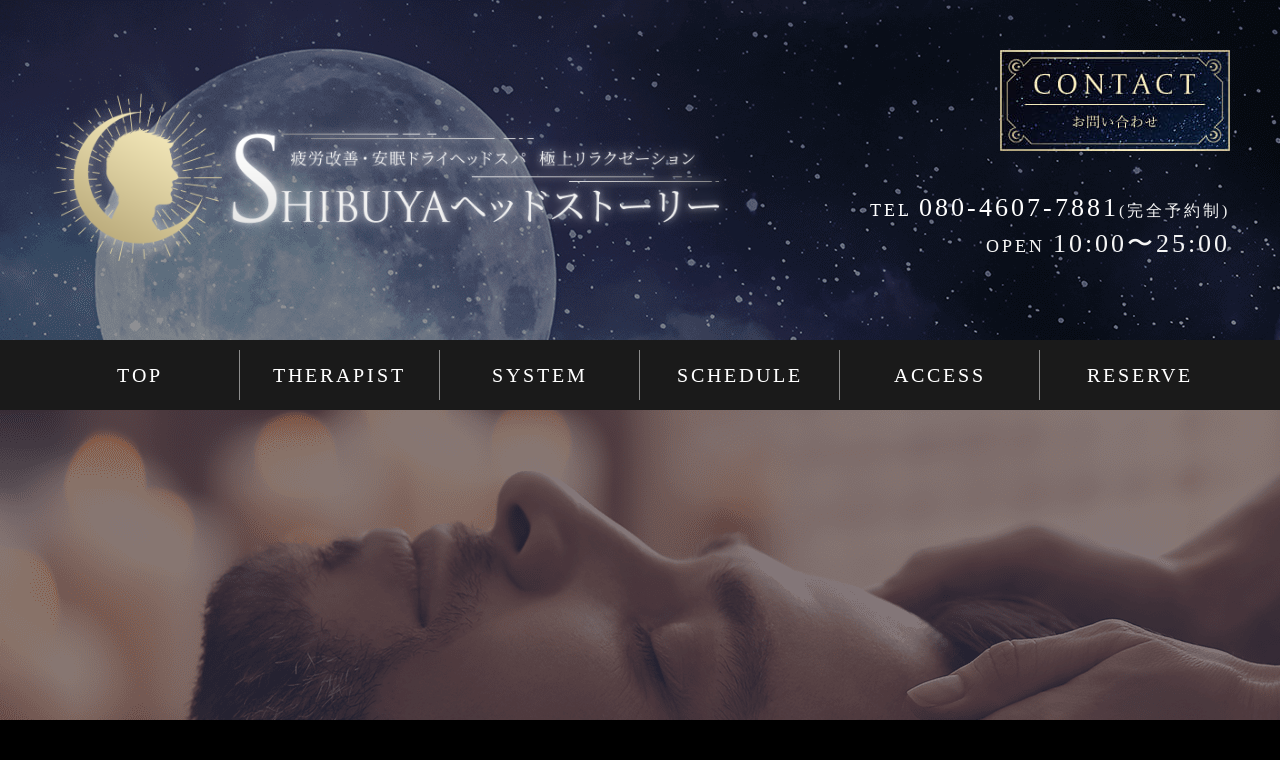

--- FILE ---
content_type: text/html; charset=UTF-8
request_url: https://head-story.com/schedule.php?day=3
body_size: 4512
content:
<!DOCTYPE html>
<html lang="ja">
<head>
		<script async src="https://www.googletagmanager.com/gtag/js?id=G-4RY3DVHBXM"></script>
	<script>
	  window.dataLayer = window.dataLayer || [];
	  function gtag(){dataLayer.push(arguments);}
	  gtag('js', new Date());

	  gtag('config', 'G-4RY3DVHBXM');
	</script>
		<meta charset="utf-8">
	<title>【公式】疲労改善・安眠ドライヘッドスパ 極上リラクゼーション | SHIBUYAヘッドストーリー </title>
	<meta http-equiv="X-UA-Compatible" content="IE=edge,chrome=1">
	<meta name="description" content="SHIBUYAヘッドストーリー｜当店で行っている施術は頭皮エステです。当店オリジナルのヘッドマッサージと医療の現場で火傷の治療などで使用されているヒト幹細胞を美容用に改良した培養液を使用しての施術となります。細胞レベルまで浸透させることのできる美容機器を使用しターンオーバーを正常にし細胞から人間が持っている自己回復力を高めます。痛くなく副作用もなく後遺症もない施術でので安心して受けていただけます。">
	<meta name="keywords" content="ヘッドスパ,ヘッドマッサージ,マッサージ,渋谷,渋谷ヘッドストーリー">
	<meta name="viewport" content="width=1200, user-scalable=yes">
	<meta name="format-detection" content="telephone=no">
	<meta name="referrer" content="unsafe-url">
	<link rel="stylesheet" href="https://head-story.com/css/flexslider.css">
	<link rel="stylesheet" href="https://head-story.com/css/style.css?1707280227">
  <link href="https://use.fontawesome.com/releases/v5.8.2/css/all.css" rel="stylesheet">
		<link rel="shortcut icon" href="https://pwchp.com/images_page/361/wG58oDjcGA45f2G.ico">
			<link rel="apple-touch-icon" href="https://pwchp.com/images_page/361/n8BFkAblE1qcZsB.jpg">
		<!--[if lt IE 9]>
	<script src="https://html5shiv.googlecode.com/svn/trunk/html5.js"></script>
	<![endif]-->
	<link rel="canonical" href="https://head-story.com/schedule.php">
	<link rel="alternate" media="only screen and (max-width: 640px)" href="https://head-story.com/s/schedule.php">
	<script src="https://ajax.googleapis.com/ajax/libs/jquery/1.8.2/jquery.min.js"></script>

	<script src="https://head-story.com/js/jquery.flexslider-min.js"></script>
	<script src="js/jquery.cycle.all.min.js"></script><!-- cycle -->
	<script src="https://ajax.googleapis.com/ajax/libs/jqueryui/1/jquery-ui.min.js"></script>
	<script src="https://ajax.googleapis.com/ajax/libs/jqueryui/1/i18n/jquery.ui.datepicker-ja.min.js"></script>
	<link rel="stylesheet" href="https://ajax.googleapis.com/ajax/libs/jqueryui/1/themes/redmond/jquery-ui.css" >
	<script src="https://head-story.com/js/method.js"></script>
	<script src="js/my.js"></script>
	<script>
		$(function() {
		    //新着情報開閉
		    $('.accordion_box article:first-child div').css('display', 'block');
		    $('.accordion_box article:first-child h3').toggleClass('open');
		    $('.accordion_box h3').click(function(){
		      $(this).next('div').slideToggle(500);
		      $(this).next('div').siblings('div').slideUp();
		      $(this).toggleClass('open');
		      $(this).siblings('h3').removeClass('open');
		    });
		    //メインビジュアル
		    var mainVisH = $('.mainvisual_box img').height();
		    $('.mainvisual_box').css('height',mainVisH);

		    $('.mainvisual_box').flexslider({
		    	controlNav: true,
		        slideshow: true,
		        animation: 'fade',
		        slideshowSpeed: 6000,
		        directionNav: false,
		        animationLoop: true,
		        pauseOnAction: false,
		        touch: true,
		    });
		    //ピックアップガール
		    $('.pickup_box').flexslider({
		    	controlNav: false,
		        slideshow: true,
		        animation: 'fade',
		        slideshowSpeed: 4000,
		        directionNav: false,
		        animationLoop: true,
		        pauseOnAction: false,
		        touch: true,
		    });
		    //スケジュール
				var url   = location.search;
				var params    = url.split("=");
				if (params[1] > 7) {
				   $('.sch_nav_box').flexslider({
				      animation: 'slide',
				      slideshow:   false,
				      directionNav: true,
				      controlNav: false,
				      useCSS: true,
				      prevText:   '今週',
				      nextText:   '来週',
				      animationLoop: false,
				      startAt: 1
				   });
				}else {
				   $('.sch_nav_box').flexslider({
				      animation: 'slide',
				      slideshow:   false,
				      directionNav: true,
				      controlNav: false,
				      useCSS: true,
				      prevText:   '今週',
				      nextText:   '来週',
				      animationLoop: false,
				   });
				}
				// profile.php
				$('.sch_prof_box').flexslider({
				      animation: 'slide',
				      slideshow:   false,
				      directionNav: true,
				      controlNav: false,
				      useCSS: true,
				      prevText:   '今週',
				      nextText:   '来週',
				      animationLoop: false,
				});
	        // メニューにクラス名「 active 」を付与
	        var url_1 = window.location;
	        var url_2 = url_1 + '/';
	        var url_string = url_2.slice(-2);

	        if ( url_string == '//') {

	            $('nav ul li:first-child').addClass('active');
	            $('.footer_nav ul li:first-child').addClass('active');

	        } else {

	            $('nav ul li a[href="' + url_1 + '"]').parent('li').addClass('active');
	            $('.footer_nav li a[href="' + url_1 + '"]').parent('li').addClass('active');
	        }
	    });

	</script>

        	<style>
                                        body{

                                                                background: url(https://pwchp.com/images_page/361/tpc0RIMa0WtaqjR.png) center top no-repeat
                                                                                                                                        ,url(https://pwchp.com/images_page/361/FKCnlYejjRzCNdj.jpg)
                                                                                                                    center top repeat
                                                                                        }
                                	</style>

    </head>
<body>
	<header>
		<div class="inner">
			<!-- ロゴ -->
			<h1 class="logo">
				<a href="https://head-story.com/">
								<img src="https://pwchp.com/images_page/361/nRieVWWThXGEVUU.png" alt="疲労改善・安眠ドライヘッドスパ 極上リラクゼーション『SHIBUYAヘッドストーリー』">
								</a>
			</h1>
			<!-- //ロゴ -->
			<!-- 電話番号＆営業時間 -->
			<ul class="info_box">
				<li><a href="tel:080-4607-7881"><span>TEL </span>080-4607-7881</a><div class="fontsize_16">(完全予約制)</div></li>
				<li><span>OPEN </span>10:00〜25:00</li>
							</ul>
			<!-- //電話番号＆営業時間 -->

			<!-- 問い合わせフォーム -->
						<a href="https://head-story.com/contact.php#contents" class="btn_contact"><img src="https://head-story.com/images/btn_contact.png" alt="メールでお問合せはこちらから"></a>
						<!-- //問い合わせフォーム -->

		</div>
		<!-- グローバルメニュー01 -->
		<nav id="nav_01">
			<ul>
				<li><a href="https://head-story.com/">TOP</a></li>
				<li><a href="https://head-story.com/therapist.php#contents">THERAPIST</a></li>
				<li><a href="https://head-story.com/system.php#contents">SYSTEM</a></li>
				<li><a href="https://head-story.com/schedule.php#contents">SCHEDULE</a></li>
				<li><a href="https://head-story.com/access.php#contents">ACCESS</a></li>
				<li><a href="https://head-story.com/contact.php#contents">RESERVE</a></li>
				<!--
				<li><a href="https://head-story.com/recruit.php#contents">RECRUIT</a></li>
				-->
																			</ul>
		</nav>
		<!-- //グローバルメニュー01 -->
	</header>


	<!-- メインビジュアル -->
        	<div class="mainvisual_box">
		<ul class="slides">
						<li><img src="https://pwchp.com/images_page/361/QcDFF9a06XI5tNG.jpg" alt="メインビジュアル画像1"></li>
									<li><img src="https://pwchp.com/images_page/361/E7ZTVGp1rZo0oTi.png" alt="メインビジュアル画像2"></li>
														</ul>
	</div>
        	<!-- //メインビジュアル -->


	<div id="contents" class="inner">
		<!-- メインコンテンツ -->
		<main>
			

	<!-- パンくずリスト -->
	<ul class="breadcrumb_box" itemscope itemtype="https://schema.org/BreadcrumbList">
		<li class="breadcrumb__item" itemprop="itemListElement" itemscope itemtype="https://schema.org/ListItem">
			<a href="https://head-story.com/"
				itemprop="item">
				<span itemprop="name">トップページ</span>
			</a>
			<meta itemprop="position" content="1" />
		</li>
		<li class="breadcrumb__item" itemprop="itemListElement" itemscope itemtype="https://schema.org/ListItem">
			<span itemprop="name">出勤スケジュール一覧ページ</span>
			<meta itemprop="position" content="2" />
		</li>
	</ul>
	<!-- //パンくずリスト -->

				
		<section class="schedule_box" id="schedule_day">
			<h2 class="mb_20"><img src="https://head-story.com/images/title_schedule.png" alt="出勤スケジュール一覧ページ"></h2>

			<!-- 2週間表示 -->
							<div class="sch_nav_box">
					<ul class="slides">
						<li>
									<ul class="schedule_nav">
						        <input id="day" type="hidden" value="2">
																				<li  >
											<a href="https://head-story.com/schedule.php?day=1#contents">												
																								01月21日(水)
																							</a>
										</li>
																				<li  >
											<a href="https://head-story.com/schedule.php?day=2#contents">												
																								01月22日(木)
																							</a>
										</li>
																				<li  class="active">
											<a href="https://head-story.com/schedule.php?day=3#contents">												
																								01月23日(金)
																							</a>
										</li>
																				<li  >
											<a href="https://head-story.com/schedule.php?day=4#contents">												
																								<span class="atten_04">01月24日(土)</span>
																							</a>
										</li>
																				<li  >
											<a href="https://head-story.com/schedule.php?day=5#contents">												
																								<span class="atten_03">01月25日(日)</span>
																							</a>
										</li>
																				<li  >
											<a href="https://head-story.com/schedule.php?day=6#contents">												
																								01月26日(月)
																							</a>
										</li>
																				<li  >
											<a href="https://head-story.com/schedule.php?day=7#contents">												
																								01月27日(火)
																							</a>
										</li>
																				<li style="display: none;" >
											<a href="https://head-story.com/schedule.php?day=8#contents">												
																								01月28日(水)
																							</a>
										</li>
																				<li style="display: none;" >
											<a href="https://head-story.com/schedule.php?day=9#contents">												
																								01月29日(木)
																							</a>
										</li>
																				<li style="display: none;" >
											<a href="https://head-story.com/schedule.php?day=10#contents">												
																								01月30日(金)
																							</a>
										</li>
																				<li style="display: none;" >
											<a href="https://head-story.com/schedule.php?day=11#contents">												
																								<span class="atten_04">01月31日(土)</span>
																							</a>
										</li>
																				<li style="display: none;" >
											<a href="https://head-story.com/schedule.php?day=12#contents">												
																								<span class="atten_03">02月01日(日)</span>
																							</a>
										</li>
																				<li style="display: none;" >
											<a href="https://head-story.com/schedule.php?day=13#contents">												
																								02月02日(月)
																							</a>
										</li>
																				<li style="display: none;" >
											<a href="https://head-story.com/schedule.php?day=14#contents">												
																								02月03日(火)
																							</a>
										</li>
										
									</ul>
						</li>
						<li>
									<ul class="schedule_nav">
						        <input id="day" type="hidden" value="2">
																				<li style="display: none;" >
											<a href="https://head-story.com/schedule.php?day=1#contents">											
																								01月21日(水)
																						</a>
										</li>
																				<li style="display: none;" >
											<a href="https://head-story.com/schedule.php?day=2#contents">											
																								01月22日(木)
																						</a>
										</li>
																				<li style="display: none;" class="active">
											<a href="https://head-story.com/schedule.php?day=3#contents">											
																								01月23日(金)
																						</a>
										</li>
																				<li style="display: none;" >
											<a href="https://head-story.com/schedule.php?day=4#contents">											
																								<span class="atten_02">01月24日(土)</span>
																						</a>
										</li>
																				<li style="display: none;" >
											<a href="https://head-story.com/schedule.php?day=5#contents">											
																								<span class="atten_01">01月25日(日)</span>
																						</a>
										</li>
																				<li style="display: none;" >
											<a href="https://head-story.com/schedule.php?day=6#contents">											
																								01月26日(月)
																						</a>
										</li>
																				<li style="display: none;" >
											<a href="https://head-story.com/schedule.php?day=7#contents">											
																								01月27日(火)
																						</a>
										</li>
																				<li  >
											<a href="https://head-story.com/schedule.php?day=8#contents">											
																								01月28日(水)
																						</a>
										</li>
																				<li  >
											<a href="https://head-story.com/schedule.php?day=9#contents">											
																								01月29日(木)
																						</a>
										</li>
																				<li  >
											<a href="https://head-story.com/schedule.php?day=10#contents">											
																								01月30日(金)
																						</a>
										</li>
																				<li  >
											<a href="https://head-story.com/schedule.php?day=11#contents">											
																								<span class="atten_02">01月31日(土)</span>
																						</a>
										</li>
																				<li  >
											<a href="https://head-story.com/schedule.php?day=12#contents">											
																								<span class="atten_01">02月01日(日)</span>
																						</a>
										</li>
																				<li  >
											<a href="https://head-story.com/schedule.php?day=13#contents">											
																								02月02日(月)
																						</a>
										</li>
																				<li  >
											<a href="https://head-story.com/schedule.php?day=14#contents">											
																								02月03日(火)
																						</a>
										</li>
										
									</ul>
						</li>
					</ul>
				</div>
			
			<!-- 1週間表示 -->
			
			<ul class="thept_box">
				
			</ul>
		</section>
		
		

		</main>
		<!-- //メインコンテンツ -->

		<!-- サイドバー -->
		<div id="sidebar">
			<!-- グローバルメニュー02 -->
			<nav id="nav_02">
				<ul>
					<li><a href="https://head-story.com/">TOP</a></li>
					<li><a href="https://head-story.com/therapist.php#contents">THERAPIST</a></li>
					<li><a href="https://head-story.com/system.php#contents">SYSTEM</a></li>
					<li><a href="https://head-story.com/schedule.php#contents">SCHEDULE</a></li>
					<li><a href="https://head-story.com/access.php#contents">ACCESS</a></li>
					<!--
					<li><a href="https://head-story.com/recruit.php#contents">RECRUIT</a></li>
					-->
																								</ul>
			</nav>
			<!-- //グローバルメニュー02 -->

			
		<!-- ピックアップ -->
    		<section class="pickup_box">
			<h2 class="mb_20"><img src="https://head-story.com/images/title_pickup.png" alt="ピックアップセラピスト"></h2>
			<ul class="thept_box slides">
								<li>
					<a href="https://head-story.com/profile.php?sid=16994#contents">
						<p class="img_box">
													<img src="https://pwchp.com/images_staff/361/16994/toHO4W1q2zEQGbN.jpeg" alt="小林">
												</p>
						<div>
							<p>小林&nbsp;<img src="https://head-story.com/images/icon_new.png" alt="新人" class="icon_new"></p>
							<p class="mb_10">T156&nbsp;</p>
						</div>
                  <div class="icon_sns">
                     <!-- X URL -->
                                          <!-- // X URL -->
         
                     <!-- Instagram URL -->
                                          <!-- // Instagram URL -->
         
                     <!-- TikTok URL -->
                                          <!-- // TikTok URL -->

                     <!-- Bluesky URL -->
                                          <!-- // Bluesky URL -->
                  </div>
					</a>
				</li>
				
			</ul>
		</section>
    		<!-- //ピックアップ -->


		        <!-- 各種バナー -->
						<p class="mb_20 mt_20 bnr">
				<a href="https://lin.ee/lPgf6U8" target="_blank"  class="link_act_01">					<img src="https://pwchp.com/images_banner/361/aJH35wiqBIdxNcG.jpg" alt="LINE登録">
				</a>			</p>
			
        <!-- //各種バナー -->
		

               <!-- SNSバナー -->

            
         
                     <p class="txt_center mb_15">
               <a href="https://twitter.com/head_head_spa" target="_blank" class="link_act_01">
                                             <img src="https://pwchp.com/images_sns/361/AxEd2f05N4IO3Zn.jpg" alt="ツイッターはこちらから"  width="220">
                                          </a>
            </p>
         
         
         
         
         
      <!-- //SNSバナー -->
      

		
		</div>
		<!-- //サイドバー -->
	</div>


	<footer>
		<!-- メニュー -->
		<div class="footer_nav">
			<ul class="inner">
				<li><a href="https://head-story.com/">TOP</a></li>
				<li><a href="https://head-story.com/therapist.php#contents">THERAPIST</a></li>
				<li><a href="https://head-story.com/system.php#contents">SYSTEM</a></li>
				<li><a href="https://head-story.com/schedule.php#contents">SCHEDULE</a></li>
				<li><a href="https://head-story.com/access.php#contents">ACCESS</a></li>
				<li><a href="https://head-story.com/contact.php#contents">RESERVE</a></li>
				<!--
				<li><a href="https://head-story.com/recruit.php#contents">RECRUIT</a></li>
				-->
												<!-- 問い合わせフォーム -->
				<li><a href="https://head-story.com/contact.php#contents">CONTACT</a></li>
				<!-- //問い合わせフォーム -->
																				<li><a href="https://head-story.com/link.php#contents">LINK</a></li>
			</ul>
		</div>
		<!-- //メニュー -->

		<div class="inner">
			<!-- 電話番号＆営業時間 -->
			<ul class="info_box">
				<li><a href="tel:080-4607-7881"><span>TEL </span>080-4607-7881</a><span>(完全予約制)</span></li>
				<li><span>OPEN </span>10:00〜25:00</li>
							</ul>
			<!-- //電話番号＆営業時間 -->
			<!-- コピーライト -->
			<small>
				©&nbsp;
				
				<a href="https://head-story.com/">SHIBUYAヘッドストーリー</a>
			</small>
			<!-- //コピーライト -->
		</div>
		<!-- パンダリンク -->
		<p class="footer_link">
			Powered&nbsp;by&nbsp;<a href="https://aroma-tsushin.net/" target="_blank">Panda</a>
		</p>
		<!-- //パンダリンク -->
	</footer>
</body>
</html>


--- FILE ---
content_type: text/css
request_url: https://head-story.com/css/style.css?1707280227
body_size: 6052
content:
@charset "UTF-8";
/********************************************************************/
/* reset */
/********************************************************************/
html,
body,
div,
span,
object,
iframe,
h1,
h2,
h3,
h4,
h5,
h6,
p,
blockquote,
pre,
abbr,
address,
cite,
code,
del,
dfn,
em,
img,
ins,
kbd,
q,
samp,
small,
strong,
sub,
sup,
var,
b,
i,
dl,
dt,
dd,
ol,
ul,
li,
fieldset,
form,
label,
legend,
table,
caption,
tbody,
tfoot,
thead,
tr,
th,
td,
article,
aside,
canvas,
details,
figcaption,
figure,
footer,
header,
hgroup,
menu,
nav,
section,
summary,
time,
mark,
audio,
video {
  margin: 0;
  padding: 0;
  border: 0;
  outline: 0;
  font-size: 100%;
  vertical-align: baseline;
  background: transparent;
}

body {
  font-size: 12px;
  line-height: 1.8;
  -webkit-text-size-adjust: 100%;
}

article,
aside,
details,
figcaption,
figure,
footer,
header,
hgroup,
menu,
section,
main {
  display: block;
}
article:after,
aside:after,
details:after,
figcaption:after,
figure:after,
footer:after,
header:after,
hgroup:after,
menu:after,
section:after,
main:after {
  height: 0;
  display: block;
  content: "";
  clear: both;
}

h1,
h2,
h3,
h4,
h5,
h6,
strong,
th {
  font-weight: normal;
}

ol,
ul {
  list-style: none;
}

blockquote,
q {
  quotes: none;
}

blockquote:before,
blockquote:after,
q:before,
q:after {
  content: "";
  content: none;
}

a {
  margin: 0;
  padding: 0;
  font-size: 100%;
  vertical-align: baseline;
  background: transparent;
  text-decoration: none;
}

ins {
  background-color: #FFF;
  color: #000;
  text-decoration: none;
}

mark {
  background-color: #FFF;
  color: #000;
  font-style: italic;
  font-weight: bold;
}

del {
  text-decoration: line-through;
}

abbr[title],
dfn[title] {
  border-bottom: 1px dotted;
  cursor: help;
}

table {
  border-collapse: collapse;
  border-spacing: 0;
}

hr {
  display: block;
  height: 1px;
  border: 0;
  border-top: 1px solid #CCC;
  margin: 1em 0;
  padding: 0;
}

img {
  vertical-align: top;
}

input,
select {
  vertical-align: middle;
}

button {
  border: none;
  cursor: pointer;
}

/********************************************************************/
/* layout */
/********************************************************************/
html {
  font-size: 62.5%;
}

body {
  background-color: #000 !important;
  text-align: center;
  color: #fff;
  font-family: 'Times New Roman', '游明朝体', 'Yu Mincho', YuMincho, Helvetica Neue, Helvetica, Arial, Roboto, 'Droid Sans', 'ヒラギノ明朝 Pro W3', 'Hiragino Mincho Pro', 'HiraMinProN-W3', 'HGS明朝E', 'ＭＳ Ｐ明朝', 'MS PMincho', serif;
  font-size: 12px;
  font-size: 1.2rem;
  font-weight: 500;
}
body a {
  color: #fff;
}
body a:hover {
  opacity: 0.5;
}

/***********************************/
/* header */
/***********************************/
header {
  width: 100%;
  min-width: 1200px;
}
header .logo {
  -webkit-transition: 0.3s ease-in-out;
  transition: 0.3s ease-in-out;
}
header .logo:hover {
  opacity: 0.5;
}
header .inner {
  height: 260px;
  padding-top: 80px;
  position: relative;
  /* 電話番号 & 営業時間 */
  /* お問い合わせボタン */
}
header .inner:after {
  height: 0;
  display: block;
  content: "";
  clear: both;
}
header .inner .info_box {
  overflow: hidden;
  font-size: 26px;
  letter-spacing: 3px;
  line-height: 1.4;
  color: #f5f5f5;
  float: right;
  width: 398px;
  margin-right: 10px;
  padding-top: 110px;
  text-align: right;
  height: 110px;
}
header .inner .info_box li {
  display: inline-block;
}
header .inner .info_box li a {
  color: #fff;
}
header .inner .info_box li span {
  font-size: 18px;
}
header .inner .info_box li.description {
  max-width: 260px;
  padding-top: 2px;
  margin-right: 0;
  white-space: nowrap;
  overflow: hidden;
  letter-spacing: 1px;
  font-size: 12px;
  font-size: 1.2rem;
}
header .inner .btn_contact {
  position: absolute;
  top: 50px;
  right: 10px;
  -webkit-transition: 0.3s ease-in-out;
  transition: 0.3s ease-in-out;
}
header .inner .btn_contact:hover {
  opacity: 0.5;
}
header .inner .logo {
  position: absolute;
}
header .inner .logo img {
  max-width: 700px;
}

/***********************************/
/* グローバルメニュー */
/***********************************/
nav {
  display: none;
}

/* header横型 */
nav#nav_01 {
  display: block;
  margin: 0 auto;
  background: #1a1a1a;
}
nav#nav_01 ul {
  display: table;
  width: 1200px;
  margin: 0 auto;
  table-layout: fixed;
}
nav#nav_01 ul li {
  display: table-cell;
  padding: 10px 0 10px;
}
nav#nav_01 ul li a {
  font-size: 20px;
  font-weight: normal;
  line-height: 50px;
  display: block;
  height: 50px;
  transition: .3s ease-in-out;
  letter-spacing: 3px;
  color: #fff;
  border-right: solid 1px #8d8d8d;
}
nav#nav_01 ul li a:not(:target) {
  line-height: 60px\9 ;
}
:root nav#nav_01 ul li a {
  line-height: 60px\9 ;
}
nav#nav_01 ul li a:hover {
  color: #fff;
}
nav#nav_01 ul li:first-child a {
  border-left: none;
}
nav#nav_01 ul li:last-child a {
  border-right: none;
}
nav#nav_01 ul li.active {
  background: #aa9a6a;
}

/***********************************/
/* mainvisual */
/***********************************/
.mainvisual_box {
  width: 100%;
  margin: 0 auto;
  overflow: hidden;
  position: relative;
  margin-bottom: 15px;
  min-width: 1200px;
  min-height: 780px;
  /* フレックス左右の矢印 */
  /* フレックス下部の丸*/
  /*  画像の下に出したいときは.mainvisual_boxのoverflowを消していい感じに*/
}
.mainvisual_box ul li img {
  position: absolute;
  left: 50%;
  width: 2000px;
  margin-left: -1000px;
  overflow: hidden;
}
.mainvisual_box .flex-direction-nav a {
  opacity: 1;
  text-shadow: none;
}
.mainvisual_box .flex-direction-nav a:before {
  color: #000;
}
.mainvisual_box .flex-direction-nav .flex-prev {
  left: -4px;
}
.mainvisual_box .flex-direction-nav .flex-next {
  right: 4px;
}
.mainvisual_box .flex-nav-next, .mainvisual_box .flex-nav-prev {
  width: 100%;
  max-width: 2000px;
  position: absolute;
  top: 0;
  bottom: 0;
}
.mainvisual_box ol {
  position: absolute;
  z-index: 999;
  display: block;
  bottom: 30px;
}
.mainvisual_box ol li {
  margin-right: 8px;
  display: inline;
}
.mainvisual_box ol li:last-child {
  margin-right: 0;
}
.mainvisual_box ol li a {
  width: 10px;
  height: 10px;
  border-radius: 50%;
  background: rgba(0, 0, 0, 0.2);
  color: rgba(0, 0, 0, 0);
  -webkit-box-shadow: 0 0 2px 2px rgba(255, 255, 255, 0.4);
          box-shadow: 0 0 2px 2px rgba(255, 255, 255, 0.4);
  font-size: 10px;
  line-height: 1;
  display: inline-block;
}
.mainvisual_box ol li .flex-active {
  background: rgba(255, 255, 255, 0.8);
}

/***********************************/
/* contents */
/***********************************/
#contents {
  padding-bottom: 50px;
  /* パンくずリスト */
}
#contents:after {
  height: 0;
  display: block;
  content: "";
  clear: both;
}
#contents .breadcrumb_box {
  margin-bottom: 15px;
}
#contents .breadcrumb_box:after {
  height: 0;
  display: block;
  content: "";
  clear: both;
}
#contents .breadcrumb_box li {
  margin-right: 25px;
  float: left;
  position: relative;
}
#contents .breadcrumb_box li:after {
  display: inline-block;
  font-family: "Font Awesome 5 Free";
  content: "";
  font-weight: 900;
  position: absolute;
  top: 0;
  right: -15px;
}
#contents .breadcrumb_box li:last-child:after {
  display: none;
}
#contents .breadcrumb_box li a:hover {
  text-decoration: underline;
}

/***********************************/
/* maincontents */
/***********************************/
main {
  width: 940px;
  float: right;
}

/***********************************/
/* sidebar */
/***********************************/
#sidebar {
  width: 220px;
  float: left;
  padding-top: 36px;
  /* ピックアップガール */
}
#sidebar .pickup_box {
  height: auto;
}
#sidebar .pickup_box .thept_box {
  height: 400px;
  /* border: #fff solid 1px; */
}
#sidebar .pickup_box .thept_box li {
  width: 220px;
  position: relative;
  font-size: 12px;
  font-size: 1.4rem;
  border: #fff solid 1px;
}
#sidebar .pickup_box .thept_box li a {
  display: block;
  -webkit-transition: 0.3s ease-in-out;
  transition: 0.3s ease-in-out;
}
#sidebar .pickup_box .thept_box li a:hover {
  opacity: 0.5;
}
#sidebar .pickup_box .thept_box li .img_box {
  margin-bottom: 10px;
  -webkit-box-shadow: 0px 0px 4px rgba(0, 0, 0, 0.2);
          box-shadow: 0px 0px 4px rgba(0, 0, 0, 0.2);
  width: 218px;
  height: 330px;
  overflow-y: hidden;
}
#sidebar .pickup_box .thept_box li .img_box img {
  width: 100%;
  max-width: 100%;
  max-height: 100%;
}
#sidebar .pickup_box .thept_box li .frame {
  position: absolute;
  top: 0;
  left: 0;
}
#sidebar .pickup_box .thept_box li .frame img {
  width: 100%;
}
#sidebar #bnr_line {
  position: relative;
}
#sidebar #bnr_line p {
  position: absolute;
  bottom: 15px;
  left: 50px;
  font-size: 15px;
  font-size: 1.5rem;
  z-index: 5;
  line-height: 1;
  color: #1a1a1a;
}

/***********************************/
/* footer */
/***********************************/
footer {
  width: 100%;
  min-width: 1200px;
  background: #1a1a1a;
  border-top: 1px solid #e9ddae;
  /* メニュー */
}
footer .footer_nav {
  margin-bottom: 20px;
  background: #1a1a1a;
  font-size: 12px;
  font-size: 1.2rem;
}
footer .footer_nav ul {
  width: 1200px;
  display: table;
  table-layout: fixed;
}
footer .footer_nav ul li {
  display: table-cell;
}
footer .footer_nav ul li a {
  height: 50px;
  line-height: 50px;
  display: block;
  letter-spacing: 3px;
  font-weight: normal;
  color: #FFF;
  -webkit-transition: 0.3s ease-in-out;
  transition: 0.3s ease-in-out;
}
footer .footer_nav ul li a:not(:target) {
  line-height: 22px\9 ;
}
:root footer .footer_nav ul li a {
  line-height: 22px\9 ;
}
footer .footer_nav ul li a:hover {
  opacity: 0.5;
}
footer .footer_nav ul li:first-child a {
  border-left: none;
}
footer .footer_nav ul li:last-child a {
  border-right: none;
}
footer .footer_nav ul li.active {
  border-bottom: 1px solid #fff;
}
footer .inner {
  margin: 0 auto 20px;
  /* 電話番号 & 営業時間 */
}
footer .inner .info_box li {
  margin-right: 10px;
  display: inline-block;
  font-size: 18px;
  font-size: 1.8rem;
}
footer .inner .info_box li span {
  font-size: 14px;
}
footer .inner .info_box li.description {
  max-width: 260px;
  margin-right: 0;
  white-space: nowrap;
  overflow: hidden;
  font-size: 12px;
  font-size: 1.2rem;
  letter-spacing: 1px;
  line-height: 1;
}
footer .inner small {
  font-size: 10px;
  font-size: 1rem;
}
footer .footer_link {
  padding: 5px 0;
  background: #fff;
  text-align: center;
  font-size: 12px;
  font-family: sans-serif;
  color: #1a1a1a;
}
footer .footer_link a {
  color: #1a1a1a;
  text-decoration: underline;
  -webkit-text-decoration-color: #d0d0d0;
          text-decoration-color: #d0d0d0;
}

/********************************************************************/
/* page */
/********************************************************************/
/*********************************/
/* index */
/*********************************/
.index_box {
  width: 1200px;
  min-height: 540px;
  margin: 0 auto 80px auto;
  padding-top: 140px;
}
.index_box .info_box {
  margin-bottom: 40px;
  font-size: 26px;
  font-size: 2.6rem;
  letter-spacing: 2px;
  color: #0d458b;
}
.index_box .info_box a {
  color: #0d458b;
}
.index_box .info_box .description {
  font-size: 14px;
  font-size: 1.4rem;
}
.index_box .btn_box li {
  display: inline-block;
}
.index_box .btn_box li:first-child {
  margin-right: 40px;
  text-align: center;
}
.index_box .freetxt_box {
  padding: 50px;
  text-align: center;
}

/*********************************/
/* top */
/*********************************/
/* 新着情報 */
.topics_box {
  margin-bottom: 40px;
}
.topics_box .accordion_box {
  margin-bottom: 20px;
  -webkit-box-shadow: 0px 0px 4px rgba(0, 0, 0, 0.2);
          box-shadow: 0px 0px 4px rgba(0, 0, 0, 0.2);
  background: rgba(255, 255, 255, 0.8);
}
.topics_box article {
  text-align: left;
}
.topics_box article h3 {
  height: 35px;
  padding: 5px 25px 5px 10px;
  border-bottom: 1px solid #8a7846;
  background: linear-gradient(#fbf0c2, #b7aa86);
  overflow: hidden;
  font-size: 14px;
  font-size: 1.4rem;
  line-height: 35px;
  white-space: nowrap;
  text-overflow: ellipsis;
  color: #000;
}
.topics_box article h3 time {
  height: 20px;
  line-height: 20px;
  margin-right: 10px;
  padding: 0 8px;
  background: #1a1a1a;
  display: inline-block;
  color: #FFF;
  font-size: 10px;
  font-size: 1rem;
  text-align: center;
  vertical-align: text-bottom;
}
.topics_box article h3 time:not(:target) {
  line-height: 20px\9 ;
}
:root .topics_box article h3 time {
  line-height: 20px\9 ;
}
.topics_box article h3 + div {
  padding: 15px;
  color: #000;
}

/* 新着情報 開閉 */
.topics_box .accordion_box article h3 {
  position: relative;
  cursor: pointer;
}
.topics_box .accordion_box article h3:after {
  display: inline-block;
  font-family: "Font Awesome 5 Free";
  content: "";
  font-weight: 900;
  position: absolute;
  top: 5px;
  right: 10px;
  color: #1a1a1a;
  font-size: 18px;
  font-size: 1.8rem;
}
.topics_box .accordion_box article h3.open:after {
  content: "";
}
.topics_box .accordion_box article h3 + div {
  display: none;
  font-size: 14px;
  font-size: 1.4rem;
}

/* メッセージ */
.message_box {
  margin-bottom: 40px;
}
.message_box > div {
  -webkit-box-shadow: 0px 0px 4px rgba(0, 0, 0, 0.2);
          box-shadow: 0px 0px 4px rgba(0, 0, 0, 0.2);
  background: rgba(255, 255, 255, 0.8);
}

/* YouTube */
.youtube_box {
  margin-bottom: 40px;
}
.youtube_box iframe {
  width: 100%;
  height: 466px;
}

/*********************************/
/* therapist・schedule */
/*********************************/
/* セラピストリスト */
.top_schedule_box .thept_box li a,
.thept_list_box .thept_box li a,
.schedule_box .thept_box li a {
  -webkit-transition: 0.3s ease-in-out;
  transition: 0.3s ease-in-out;
  display: block;
}
.top_schedule_box .thept_box li a .img_box,
.thept_list_box .thept_box li a .img_box,
.schedule_box .thept_box li a .img_box {
  margin-bottom: 10px;
  -webkit-box-shadow: 0px 0px 4px rgba(0, 0, 0, 0.2);
          box-shadow: 0px 0px 4px rgba(0, 0, 0, 0.2);
}
.top_schedule_box .thept_box li a .img_box img,
.thept_list_box .thept_box li a .img_box img,
.schedule_box .thept_box li a .img_box img {
  width: 100%;
}
.top_schedule_box .thept_box li a .img_box + div,
.thept_list_box .thept_box li a .img_box + div,
.schedule_box .thept_box li a .img_box + div {
  height: 80px;
  font-size: 12px;
  font-size: 1.4rem;
}
.thept_list_box .thept_box li a .img_box + div {
  height: 60px;
  font-size: 12px;
  font-size: 1.4rem;
}
.top_schedule_box .thept_box li a .img_box + div p:last-child,
.thept_list_box .thept_box li a .img_box + div p:last-child,
.schedule_box .thept_box li a .img_box + div p:last-child {
  color: #e9ddae;
}
.top_schedule_box .thept_box li a .frame,
.thept_list_box .thept_box li a .frame,
.schedule_box .thept_box li a .frame {
  position: absolute;
  top: 0;
  left: 0;
}
.top_schedule_box .thept_box li a .frame img,
.thept_list_box .thept_box li a .frame img,
.schedule_box .thept_box li a .frame img {
  width: 100%;
}
.top_schedule_box .thept_box li a:hover,
.thept_list_box .thept_box li a:hover,
.schedule_box .thept_box li a:hover {
  opacity: 0.5;
}

/* スケジュール 日毎*/
.top_schedule_box .thept_box,
.thept_list_box .thept_box,
.schedule_box .thept_box {
  display: -webkit-box;
  display: -ms-flexbox;
  display: flex;
  -ms-flex-wrap: wrap;
      flex-wrap: wrap;
}

.top_schedule_box .thept_box li,
.thept_list_box .thept_box li,
.schedule_box .thept_box li {
  width: 260px;
  margin: 0 76px 20px 0;
  position: relative;
  border: 1px solid #fff;
}
.top_schedule_box .thept_box li:nth-of-type(3n),
.thept_list_box .thept_box li:nth-of-type(3n),
.schedule_box .thept_box li:nth-of-type(3n) {
  margin-right: 0;
}
.top_schedule_box .thept_box li a .img_box,
.thept_list_box .thept_box li a .img_box,
.schedule_box .thept_box li a .img_box {
  width: 260px;
  height: 390px;
}
.top_schedule_box .thept_box li a .img_box img,
.thept_list_box .thept_box li a .img_box img,
.schedule_box .thept_box li a .img_box img {
  max-width: 100%;
  max-height: 100%;
}

#schedule_day {
  /* 日付切替ボタン */
}
#schedule_day .sch_nav_box {
  position: relative;
}
#schedule_day .sch_nav_box .flex-direction-nav a {
  top: 20px;
  width: auto;
  height: auto;
  opacity: 1;
  color: #1a1a1a;
  padding: 4px 20px;
  background: #e9ddae;
}
#schedule_day .sch_nav_box .flex-direction-nav a:before {
  display: none;
}
#schedule_day .sch_nav_box .flex-direction-nav .flex-next {
  right: 0;
}
#schedule_day .sch_nav_box .flex-direction-nav .flex-prev {
  left: 0;
}
#schedule_day .sch_nav_box .flex-direction-nav .flex-disabled {
  pointer-events: none;
  background-color: transparent;
}
#schedule_day .schedule_nav {
  margin-bottom: 30px;
}
#schedule_day .schedule_nav li {
  margin-right: 5px;
  display: inline-block;
  color: #FFF;
  font-size: 12px;
  font-size: 1.2rem;
  line-height: 20px;
  text-align: center;
  border: 1px solid #fff;
}
#schedule_day .schedule_nav li a {
  padding: 5px 10px;
  border-radius: 4px;
  display: block;
  color: #FFF;
  -webkit-transition: 0.3s ease-in-out;
  transition: 0.3s ease-in-out;
}
#schedule_day .schedule_nav li a:hover {
  opacity: 0.5;
}
#schedule_day .schedule_nav .active {
  background-color: rgba(255, 255, 255, 0.8);
}
#schedule_day .schedule_nav .active a {
  color: #1a1a1a;
}

/*  スケジュール 週間 */
#schedule_week {
  /* 1週間Style */
  /* 2週間Style */
  /* 日付切替ボタン */
  /* セラピストリスト */
}
#schedule_week .sch_nav_box {
  position: relative;
}
#schedule_week .sch_nav_box .flex-direction-nav a {
  top: -16px;
  width: auto;
  height: auto;
  opacity: 1;
  border: 1px solid #C28E43;
  border-radius: 4px;
  color: #C28E43;
  padding: 4px 20px;
  background-color: white;
}
#schedule_week .sch_nav_box .flex-direction-nav a:before {
  display: none;
}
#schedule_week .sch_nav_box .flex-direction-nav li {
  margin-bottom: 0;
}
#schedule_week .sch_nav_box .flex-direction-nav .flex-next,
#schedule_week .sch_nav_box .flex-direction-nav .flex-prev {
  right: 0;
  left: auto;
  background-color: white;
}
#schedule_week .sch_nav_box .flex-direction-nav .flex-disabled {
  pointer-events: none;
  background-color: transparent;
}
#schedule_week .schedule_nav {
  margin-bottom: 30px;
}
#schedule_week .schedule_nav li {
  margin-right: 5px;
  background: #C28E43;
  border-radius: 4px;
  display: inline-block;
  color: #FFF;
  font-size: 12px;
  font-size: 1.2rem;
  line-height: 20px;
  text-align: center;
}
#schedule_week .schedule_nav li a {
  padding: 5px 10px;
  border-radius: 4px;
  display: block;
  color: #FFF;
  -webkit-transition: 0.3s ease-in-out;
  transition: 0.3s ease-in-out;
}
#schedule_week .schedule_nav li a:hover {
  opacity: 0.5;
}
#schedule_week .schedule_nav .active {
  background: #785727;
}
#schedule_week .thept_list li {
  margin-bottom: 10px;
  background: #FFF;
}
#schedule_week .thept_list li:after {
  height: 0;
  display: block;
  content: "";
  clear: both;
}
#schedule_week .thept_list li .img {
  width: 70px;
  -webkit-box-shadow: 0px 0px 4px rgba(0, 0, 0, 0.2);
          box-shadow: 0px 0px 4px rgba(0, 0, 0, 0.2);
  float: left;
}
#schedule_week .thept_list li .img img {
  width: 100%;
  vertical-align: middle;
}
#schedule_week .thept_list li .column {
  padding-top: 5px;
  width: 850px;
  float: right;
}
#schedule_week .thept_list li .column .name {
  height: 25px;
  line-height: 25px;
  text-align: left;
  font-size: 14px;
  font-size: 1.4rem;
}
#schedule_week .thept_list li .column .name:not(:target) {
  line-height: 25px\9 ;
}
:root #schedule_week .thept_list li .column .name {
  line-height: 25px\9 ;
}
#schedule_week .thept_list li .column .name img {
  vertical-align: sub;
}

/*********************************/
/* profile */
/*********************************/
.profile_box .profile_box_right {
  width: 590px;
  float: right;
  font-size: 14px;
  font-size: 1.4rem;
  margin-bottom: 50px;
}
.profile_box .profile_box_left {
  width: 330px;
  margin-bottom: 50px;
  float: left;
}
.profile_box .profile_box_left .img_box {
  margin-bottom: 12px;
  -webkit-box-shadow: 0px 0px 4px rgba(0, 0, 0, 0.2);
          box-shadow: 0px 0px 4px rgba(0, 0, 0, 0.2);
  position: relative;
  width: 330px;
  height: 495px;
}
.profile_box .profile_box_left .img_box img {
  max-width: 100%;
  max-height: 100%;
}
.profile_box .profile_box_left .img_box .frame {
  position: absolute;
  top: 0;
  left: 0;
}
.profile_box .profile_box_left a {
  width: 60px;
  height: 90px;
  display: inline-block;
  margin: 0 8px;
}
.profile_box .profile_box_left a .cast_thumb {
  max-width: 100%;
  max-height: 100%;
  -webkit-box-shadow: 0px 0px 4px rgba(0, 0, 0, 0.2);
          box-shadow: 0px 0px 4px rgba(0, 0, 0, 0.2);
  display: inline-block;
  clear: both;
  -webkit-transition: 0.3s ease-in-out;
  transition: 0.3s ease-in-out;
}
.profile_box .profile_box_left a .cast_thumb:hover {
  opacity: 0.5;
}
.profile_box .sch_prof_box {
  position: relative;
  padding: 0;
  clear: both;
}
.profile_box .sch_prof_box .slides {
  width: 100%;
  margin: 0 auto;
}
.profile_box .sch_prof_box .flex-direction-nav a {
  top: -24px;
  width: auto;
  height: auto;
  opacity: 1;
  color: #1a1a1a;
  padding: 4px 20px;
}
.profile_box .sch_prof_box .flex-direction-nav a:before {
  display: none;
}
.profile_box .sch_prof_box .flex-direction-nav .flex-next,
.profile_box .sch_prof_box .flex-direction-nav .flex-prev {
  right: 0;
  left: auto;
  background: #e9ddae;
}
.profile_box .sch_prof_box .flex-direction-nav .flex-disabled {
  pointer-events: none;
  background-color: transparent;
}

/*********************************/
/* system */
/*********************************/
.system_box {
  /* 料金表 */
  /* 2カラム */
  /* 3カラム */
}
.system_box > div {
  -webkit-box-shadow: 0px 0px 4px rgba(0, 0, 0, 0.2);
          box-shadow: 0px 0px 4px rgba(0, 0, 0, 0.2);
  background: rgba(255, 255, 255, 0.8);
}
.system_box .table_2column,
.system_box .table_3column {
  width: 100%;
}
.system_box .table_2column th,
.system_box .table_3column th {
  padding: 6px 10px;
  border: 1px solid #FFF;
  -webkit-box-sizing: border-box;
          box-sizing: border-box;
  background: -webkit-gradient(linear, left top, right top, from(#F2D5AA), to(#f7e4c9));
  background: linear-gradient(to right, #F2D5AA 0%, #f7e4c9 100%);
  vertical-align: middle;
  text-align: center;
}
.system_box .table_2column td,
.system_box .table_3column td {
  padding: 10px 20px 10px 10px;
  border: 1px solid #aaaaaa;
  border-bottom: 1px solid #aaaaaa;
  -webkit-box-sizing: border-box;
          box-sizing: border-box;
  text-align: right;
}
.system_box .table_2column th,
.system_box .table_2column td {
  width: 50%;
}
.system_box .table_3column td:nth-child(1) {
  width: 40%;
}
.system_box .table_3column td:nth-child(2) {
  width: 30%;
}
.system_box .table_3column td:nth-child(3) {
  width: 30%;
}

.system_box a {
  -webkit-transition: 0.3s ease-in-out;
  transition: 0.3s ease-in-out;
}


/*********************************/
/* access */
/*********************************/
.access_box > div {
  padding-bottom: 15px;
  -webkit-box-shadow: 0px 0px 4px rgba(0, 0, 0, 0.2);
          box-shadow: 0px 0px 4px rgba(0, 0, 0, 0.2);
  background: rgba(255, 255, 255, 0.8);
}
.access_box #map-canvas {
  width: 910px;
  height: 500px;
  margin: 0 auto;
  text-align: left;
}

/*********************************/
/* recruit */
/*********************************/
.recruit_box > div {
  -webkit-box-shadow: 0px 0px 4px rgba(0, 0, 0, 0.2);
          box-shadow: 0px 0px 4px rgba(0, 0, 0, 0.2);
  background: rgba(255, 255, 255, 0.8);
}

/*********************************/
/* link */
/*********************************/
.link_box > div {
  padding: 20px;
  -webkit-box-shadow: 0px 0px 4px rgba(0, 0, 0, 0.2);
          box-shadow: 0px 0px 4px rgba(0, 0, 0, 0.2);
  background: rgba(255, 255, 255, 0.8);
}
.link_box .list_link_box {
  font-size: 10px;
  font-size: 1rem;
}
.link_box .list_link_box:after {
  height: 0;
  display: block;
  content: "";
  clear: both;
}
.link_box .list_link_box li {
  float: left;
  margin: 0 28px 20px 0;
}
.link_box .list_link_box li a {
  width: 90px;
  height: 70px;
  overflow: hidden;
}
.link_box .list_link_box li:nth-of-type(8n) {
  margin-right: 0;
}

/*********************************/
/* contact */
/*********************************/
.contact_box > div {
  padding: 20px;
  -webkit-box-shadow: 0px 0px 4px rgba(0, 0, 0, 0.2);
          box-shadow: 0px 0px 4px rgba(0, 0, 0, 0.2);
  background: rgba(255, 255, 255, 0.8);
}

/*********************************/
/* reserve */
/*********************************/
.contact_box #reserve select {
  margin-bottom: 4px;
}

/*********************************/
/* enquete */
/*********************************/
/*********************************/
/* magazine */
/*********************************/
.magazine_box > div {
  padding: 20px;
  -webkit-box-shadow: 0px 0px 4px rgba(0, 0, 0, 0.2);
          box-shadow: 0px 0px 4px rgba(0, 0, 0, 0.2);
  background: rgba(255, 255, 255, 0.8);
}
.magazine_box > div .img_box {
  width: 130px;
  margin-left: 270px;
  float: left;
}
.magazine_box > div .box {
  padding: 25px 0;
  float: left;
  text-align: left;
}

/*********************************/
/* free */
/*********************************/
.free_box > div {
  padding: 20px;
  -webkit-box-shadow: 0px 0px 4px rgba(0, 0, 0, 0.2);
          box-shadow: 0px 0px 4px rgba(0, 0, 0, 0.2);
  background: rgba(255, 255, 255, 0.8);
}

/*********************************/
/* 404err */
/*********************************/
.err_box {
  margin-bottom: 30px;
  padding: 20px 40px;
  -webkit-box-shadow: 0px 0px 4px rgba(0, 0, 0, 0.2);
          box-shadow: 0px 0px 4px rgba(0, 0, 0, 0.2);
}
.err_box > div {
  text-align: left;
}

/********************************************************************/
/* parts */
/********************************************************************/
/*********************************/
/* ボックス */
/*********************************/
.inner {
  width: 1200px;
  margin: 0 auto;
}

/* テキストボックス */
.txt_box {
  padding: 15px;
  background-color: rgba(255, 255, 255, 0.8);
  -webkit-box-shadow: 0px 0px 4px rgba(0, 0, 0, 0.2);
          box-shadow: 0px 0px 4px rgba(0, 0, 0, 0.2);
  border: 1px solid #FFF;
  margin-bottom: 20px;
  text-align: left;
  color: #1a1a1a;
}
.txt_box img{
  width: auto;
  max-width: 100%!important;
  height: auto!important;
}

/* フリーテキストボックス */
.freetxt_box {
  padding: 40px;
  text-align: justify;
  overflow: hidden;
  font-size: 14px;
  font-size: 1.4rem;
  color: #1a1a1a;
}
.freetxt_box img{
  width: auto;
  max-width: 100%!important;
  height: auto!important;
}  
.freetxt_box strong {
  font-weight: bold;
}

/*********************************/
/* 見出し */
/*********************************/
/* 小見出し */
.subtitle {
  height: 30px;
  text-align: left;
  font-size: 16px;
  font-size: 1.6rem;
  color: #fff;
}
.subtitle_02 {
  height: 30px;
  text-align: left;
  font-size: 16px;
  font-size: 1.6rem;
  color: #1a1a1a;
}

/*********************************/
/* テキスト */
/*********************************/
/* 色 */
.atten_01 {
  color: #dc3c9d;
}
.atten_01 a {
  color: #dc3c9d;
}

.atten_02 {
  color: #2e64a7;
}
.atten_02 a {
  color: #2e64a7;
}
.atten_03 {
  color: #ff95d5;
}
.atten_03 a {
  color: #ff95d5;
}

.atten_04 {
  color: #abd1ff;
}
.atten_04 a {
  color: #abd1ff;
}

/* サイズ */
.fs_14 {
  font-size: 14px;
}

.fs_18 {
  font-size: 18px;
}

.fs_22 {
  font-size: 22px;
}

.fs_30 {
  font-size: 30px;
}

.fs_60 {
  font-size: 60px;
}

.fw_b {
  font-weight: bold;
}

.txt_center {
  text-align: center;
  color: #1a1a1a;
}

.txt_left {
  text-align: left;
}

/* 必須 */
.required {
  height: 18px;
  line-height: 18px;
  display: inline-block;
  color: #dc3c40;
  text-align: center;
  font-size: 17px;
  font-size: 1.7rem;
}
.required:not(:target) {
  line-height: 18px\9 ;
}
:root .required {
  line-height: 18px\9 ;
}

/* 注意 */
.caution {
  color: #DD1760;
}

/*********************************/
/* ボタン */
/*********************************/
.btn_01 {
  width: 240px;
  height: 56px;
  line-height: 56px;
  -webkit-box-sizing: border-box;
          box-sizing: border-box;
  border: 1px solid #fff;
  display: inline-block;
  -webkit-transition: 0.1s ease-in-out;
  transition: 0.1s ease-in-out;
  color: #fff;
  font-size: 14px;
  font-size: 1.4rem;
  position: relative;
}
.btn_01:not(:target) {
  line-height: 40px\9 ;
}
:root .btn_01 {
  line-height: 40px\9 ;
}
.btn_01:after {
  height: 56px;
  margin: auto;
  display: inline-block;
  font-family: "Font Awesome 5 Free";
  content: "";
  font-weight: 900;
  font-size: 14px;
  font-size: 1.4rem;
  color: #fff;
  position: absolute;
  top: 0;
  right: 32px;
  bottom: 0;
}
.btn_01:hover {
  -webkit-box-shadow: 0 0 0 rgba(0, 0, 0, 0.2);
          box-shadow: 0 0 0 rgba(0, 0, 0, 0.2);
  color: #fff;
  opacity: 0.8;
}

.btn_02 {
  width: 180px;
  height: 40px;
  line-height: 34px;
  -webkit-box-sizing: border-box;
          box-sizing: border-box;
  border: 1px solid #1a1a1a;
  background: #FFF;
  -webkit-box-shadow: 0 2px 0 rgba(0, 0, 0, 0.2);
          box-shadow: 0 2px 0 rgba(0, 0, 0, 0.2);
  display: inline-block;
  -webkit-transition: 0.1s ease-in-out;
  transition: 0.1s ease-in-out;
  color: #1a1a1a;
  font-size: 14px;
  font-size: 1.4rem;
  position: relative;
}
.btn_02:after {
  height: 38px;
  padding-top: 2px;
  display: inline-block;
  font-family: "Font Awesome 5 Free";
  content: "";
  font-weight: 900;
  font-size: 14px;
  font-size: 1.4rem;
  color: #1a1a1a;
  position: absolute;
  top: 0;
  right: 8px;
  bottom: 0;
}
.btn_02:hover {
  -webkit-box-shadow: 0 0 0 rgba(0, 0, 0, 0.2);
          box-shadow: 0 0 0 rgba(0, 0, 0, 0.2);
  opacity: 0.8;
}

/*********************************/
/* テーブル */
/*********************************/
.table_01 {
  width: 100%;
  text-align: left;
  border-right: 1px solid #F2D5AA;
  border-left: 1px solid #F2D5AA;
  font-size: 14px;
  font-size: 1.4rem;
}
.table_01 th,
.table_01 td {
  padding: 10px;
  border-bottom: 1px solid #aaaaaa;
  border-top: 1px solid #aaaaaa;
  border: 1px solid #aaaaaa;
}
.table_01 th {
  width: 200px;
  background:-webkit-linear-gradient(left, #b7aa86, #fbf0c2);
  vertical-align: middle;
  color: #000;
}
.table_01 td {
  color: #000;
}

.table_02 {
  width: 100%;
  margin-bottom: 20px;
  text-align: left;
}
.table_02 th,
.table_02 td {
  padding: 5px 5px 5px 10px;
  text-align: center;
  border: 1px solid #fff;
}
.table_02 th {
  background-color: rgba(255, 255, 255, 0.8);
  vertical-align: top;
  color: #000;
}
.table_02 td {
  height: 20px;
  color: #fff;
}

/*********************************/
/* フォーム */
/*********************************/
input[type=text],
input[type=email],
input[type=tel] {
  width: 200px;
  height: 35px;
  padding: 0 10px;
  border: 1px solid #C6C6C6;
  border-radius: 4px;
  font-size: 14px;
  font-size: 1.4rem;
}

.input_3culumn input[type=text] {
  width: 80px;
  height: 35px;
  padding: 0 10px;
  border: 1px solid #C6C6C6;
  border-radius: 4px;
  font-size: 14px;
  font-size: 1.4rem;
}

select {
  width: 222px;
  height: 35px;
  padding: 0 10px;
  border: 1px solid #C6C6C6;
  border-radius: 4px;
  font-size: 14px;
  font-size: 1.4rem;
}

input[type=radio] {
  display: none;
  margin-right: 5px;
  cursor: pointer;
}
input[type=radio] + label {
  margin-right: 20px;
  cursor: pointer;
}
input[type=radio] + label:before {
  width: 22px;
  display: inline-block;
  font-family: "Font Awesome 5 Free";
  content: "";
  font-size: 20px;
  font-size: 2rem;
  vertical-align: sub;
}
input[type=radio]:checked + label:before {
  content: "";
}

textarea {
  width: 582px;
  padding: 10px;
  border: 1px solid #C6C6C6;
  border-radius: 4px;
  font-size: 14px;
  font-size: 1.4rem;
}

/*********************************/
/* その他 */
/*********************************/
/* マージン */
.mb_10 {
  margin-bottom: 10px;
}

.mb_15 {
  margin-bottom: 15px;
}

.mb_20 {
  margin-bottom: 20px;
}

.mb_30 {
  margin-bottom: 30px;
}

.mb_40 {
  margin-bottom: 40px;
}

.mt_20 {
  margin-top: 20px;
}

/* clear */
.cl_b {
  clear: both;
}

/* hover */
.link_act_01 {
  -webkit-transition: 0.3s ease-in-out;
  transition: 0.3s ease-in-out;
}
.link_act_01:hover {
  opacity: 0.5;
}

.bnr {
  text-align: center;
}

.bnr img {
  max-width: 100%;
}

.icon_new {
  width: 45px!important;
  margin-top: 2px;
}
.fontsize_16 {
  font-size: 16px;
  display: inline-block;
  _display: inline;
}


.movie_wrap video{
  max-height: 500px;
}
/*********************************/
/* snsアイコン PC用 */
/*********************************/

.icon_sns{
  display:flex;
  justify-content: center;

}
.icon_sns p{
  width: auto;
  margin: 3% 3% 5%;
}
.icon_sns p img{
  width:100%;
  max-width: 40px;
}

/*snsアイコン プロフィールページ用*/
.icon_sns_profile{
  display:flex;
  justify-content: start;
}
.icon_sns_profile p{
  width: auto;
  margin: 2% 1%;
}
.icon_sns_profile p img{
  width:100%;
  max-width: 40px!important;
}

/* sidebarの高さ対策 */
#sidebar .pickup_box .icon_sns{
  display: none;
}
/* sidebarのflexsliderがactiveの場合のみ表示 */
#sidebar .pickup_box .flex-active-slide .icon_sns{
  display: flex;
}


--- FILE ---
content_type: application/javascript
request_url: https://head-story.com/js/my.js
body_size: 1051
content:
//ファイルのアップロード処理
function uploadFile(fname, resize) {
	var resize = (resize !== undefined) ? resize : 0;
	window.open("../upload/?field=" + fname + "&resize=" + resize, "FileUpload", "width=700,height=500,scrollbars=yes");
	return false;
}
$(function () {

    // 並べ替え用 with ui.touch-punch.js（スマホ対応）
    if($('#sort').length) {
    	var sort = $("#sort");
	    sort.sortable({
	        opacity: 0.8,
	        cursor: "move",
	        delay: 10,
	        update: function (event, ui) {
	            var result = sort.sortable("toArray");
	            $("#seq").val(result);
	        }
	    }).disableSelection();
    }
    if($('#sort_photo').length) {
    	var sort_photo = $("#sort_photo");
	    sort_photo.sortable({
	        opacity: 0.8,
	        cursor: "move",
	        delay: 10,
	        update: function (event, ui) {
	            var result = sort_photo.sortable("toArray");
	            $("#seq").val(result);
	        }
	    }).disableSelection();
	  }

	//要素の高さ揃え

	$(window).on('load', function() {
		event.preventDefault();
		var wrapHeight = $(".wrapper").height();
		var innerHeight = $(".main_container").height();
		if(wrapHeight > innerHeight){
			$(".main_container").height(wrapHeight - 15);
		}
	});

	
	//ソースコード表示
	$('.btn_fadein').click(function () {
		console.log('adsf')
	  $(this).next('.code_box').slideToggle(500);
	});

});


function send_alert(err_msg, err_msg2, err_msg3, err_msg4, err_msg5) {
	if (err_msg.length > 0 || err_msg2.length > 0 || err_msg3.length > 0 || err_msg4.length > 0 || err_msg5.length > 0) {
		if (err_msg.length > 0) err_msg = "以下に未入力の項目があります\n" + err_msg + "\n";
		if (err_msg2.length > 0) err_msg2 = "\n以下の項目に入力文字数エラーがあります\n" + err_msg2 + "\n";
		if (err_msg3.length > 0) err_msg3 = "\n以下の項目に形式エラーがあります\n" + err_msg3 + "\n";
		if (err_msg4.length > 0) err_msg4 = "\n以下の項目は半角数値のみで入力して下さい\n" + err_msg4 + "\n";
		if (err_msg5.length > 0) err_msg5 = "\n以下の項目にHTMLタグは入力できません\n" + err_msg5;
		alert(err_msg + err_msg2 + err_msg3 + err_msg4 + err_msg5);
		return false;
	}
	return conf_alert();
}

function conf_alert()
{
	if (confirm('実行しますか？')) {
		return true;
	} else {
		return false;
	}
}


